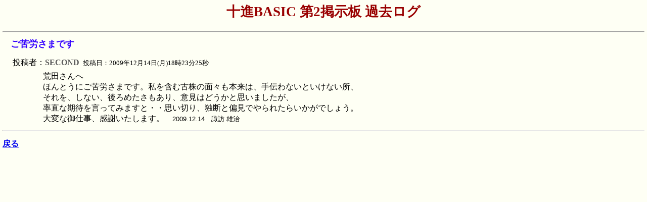

--- FILE ---
content_type: text/html
request_url: https://decimalbasic.ninja-web.net/bbs2/844.html
body_size: 1601
content:
<!DOCTYPE html PUBLIC "-//W3C//DTD HTML 4.01 Transitional//EN" 
<html><head><meta http-equiv="Content-Type" content="text/html; charset=UTF-8">
<meta name="keywords" content="十進BASIC,Full BASIC,">

<meta http-equiv="Content-Style-Type" content="text/css">

<title>十進BASIC第2掲示板過去ログ</title>

<style type="text/css">
body{
background-color:#FEFFF4; /*背景の色*/
background-image:none; 
color:#000000; /*本文色*/}

h1{
color:#990000; /*掲示板タイトル色*/}

h2{
font-weight:bold;
font-size:large;
color:#3300FF; /*題名の色*/}

span.Kiji_Author{
font-weight:bold;
color:#555555; /*投稿者名の色*/}

span.Kiji_Created{
font-size:small;
}

span.Kiji_Editlink{
font-size:x-small;
}

span.Kiji_Article{
font-size: medium;
}

span.Kiji_AdminReply{
}


</style>
</head>

<body leftmargin="5" topmargin="10" marginwidth="5" marginheight="5" data-hasqtip="0"><script type="text/javascript" charset="utf-8" src="//asumi.shinobi.jp/encount"></script>


<div id="header"><!-- header START -->
    
  <div class="bbstitle_margin" align="center">  <h1><small>十進BASIC 第2掲示板 過去ログ</small></h1>
</div>

</div>

 

<nobr><hr></nobr>
<table cellspacing="0" cellpadding="0" width="98%" align="center" border="0">
<td class="entry-asset">

<table width="100%" cellpadding="1" cellspacing="2" border="0">
<tbody><tr> 
<td align="left" valign="top">
<h2><a name="844" >ご苦労さまです</a></h2>

<!--投稿者名-->
&nbsp;投稿者：<span class="Kiji_Author"><font size="" color="#555555">SECOND</font></span>
<!--/投稿者名-->

<span class="Kiji_Created">
&nbsp;投稿日：2009年12月14日(月)18時23分25秒 <!-- Remote Host: eatkyo450012.adsl.ppp.infoweb.ne.jp, Time: 1260782605 -->
</span>
</td>
<td align="right" valign="top" width="80" nowrap=""><nobr>
<span class="Kiji_Editlink">
</span>
</nobr>
</td>
</tr>
</tbody></table>



<div class="spacer"></div>


<table width="100%" cellpadding="1" cellspacing="2" border="0"> 
<tbody><tr> 
<td valign="top" width="60" align="center">
&nbsp;
</td>
<td valign="top" align="left">
<tt>

<span class="Kiji_Article" style="font-family:&#39;ＭＳ ゴシック&#39;,sans-serif; font-size:medium;">荒田さんへ<br>
ほんとうにご苦労さまです。私を含む古株の面々も本来は、手伝わないといけない所、<br>
それを、しない、後ろめたさもあり、意見はどうかと思いましたが、<br>
率直な期待を言ってみますと・・思い切り、独断と偏見でやられたらいかがでしょう。<br>
大変な御仕事、感謝いたします。　<font size="2">2009.12.14　諏訪 雄治</font></span></tt>




</td>
<td valign="top" width="30">&nbsp;</td>
</tr>
</tbody></table>




</td>
</tr>
</tbody></table>



<nobr><hr></nobr>
<P><B><A HREF="index.html#844">戻る</B></A></P>
<div style="text-align: center;"><div style="display: inline-block; position: relative; z-index: 9999;"><script type="text/javascript" charset="utf-8" src="//asumi.shinobi.jp/fire?f=434"></script></div></div></body> </html>
